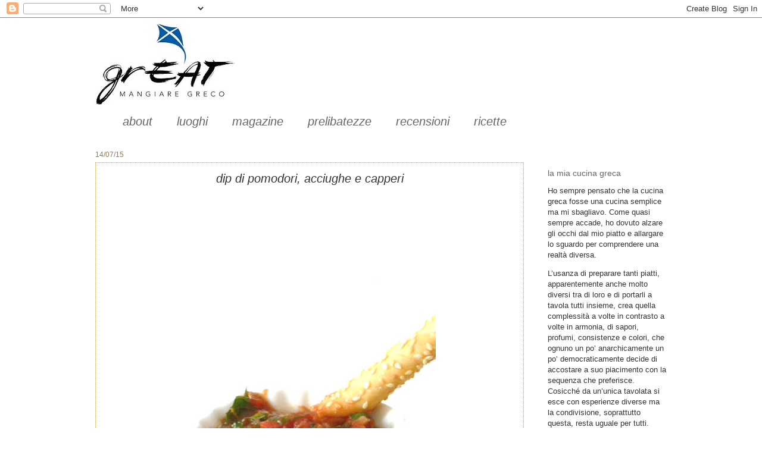

--- FILE ---
content_type: text/html; charset=UTF-8
request_url: https://www.mangiaregreco.com/2015/07/dip-di-pomodori-acciughe-e-capperi.html?showComment=1437033242806
body_size: 17586
content:
<!DOCTYPE html>
<html class='v2' dir='ltr' lang='it'>
<head>
<link href='https://www.blogger.com/static/v1/widgets/335934321-css_bundle_v2.css' rel='stylesheet' type='text/css'/>
<meta content='width=1100' name='viewport'/>
<meta content='text/html; charset=UTF-8' http-equiv='Content-Type'/>
<meta content='blogger' name='generator'/>
<link href='https://www.mangiaregreco.com/favicon.ico' rel='icon' type='image/x-icon'/>
<link href='https://www.mangiaregreco.com/2015/07/dip-di-pomodori-acciughe-e-capperi.html' rel='canonical'/>
<link rel="alternate" type="application/atom+xml" title="mangiare greco -  cucina greca con tutte le ricette tipiche - Atom" href="https://www.mangiaregreco.com/feeds/posts/default" />
<link rel="alternate" type="application/rss+xml" title="mangiare greco -  cucina greca con tutte le ricette tipiche - RSS" href="https://www.mangiaregreco.com/feeds/posts/default?alt=rss" />
<link rel="service.post" type="application/atom+xml" title="mangiare greco -  cucina greca con tutte le ricette tipiche - Atom" href="https://www.blogger.com/feeds/5585811158212825075/posts/default" />

<!--Can't find substitution for tag [blog.ieCssRetrofitLinks]-->
<link href='https://blogger.googleusercontent.com/img/b/R29vZ2xl/AVvXsEgkmLxRe-DzrVxA0VT3yyFuSq62ABO9Y89_vto5rZ2c63HGkmInOq8ME1p_uksYb89V8kx6NssD85qdIWMDcEYXvzhIZgytLOgEsn415wANSgIYyTZqd9dmRGxq7iLmrsoUtiKPAppd7YYQ/s640/P1140453.JPG' rel='image_src'/>
<meta content='dip di pomodori, acciughe e capperi perchè il veloce non esclude il buono!' name='description'/>
<meta content='https://www.mangiaregreco.com/2015/07/dip-di-pomodori-acciughe-e-capperi.html' property='og:url'/>
<meta content='dip di pomodori, acciughe e capperi' property='og:title'/>
<meta content='dip di pomodori, acciughe e capperi perchè il veloce non esclude il buono!' property='og:description'/>
<meta content='https://blogger.googleusercontent.com/img/b/R29vZ2xl/AVvXsEgkmLxRe-DzrVxA0VT3yyFuSq62ABO9Y89_vto5rZ2c63HGkmInOq8ME1p_uksYb89V8kx6NssD85qdIWMDcEYXvzhIZgytLOgEsn415wANSgIYyTZqd9dmRGxq7iLmrsoUtiKPAppd7YYQ/w1200-h630-p-k-no-nu/P1140453.JPG' property='og:image'/>
<title>mangiare greco -  cucina greca con tutte le ricette tipiche: dip di pomodori, acciughe e capperi</title>
<style id='page-skin-1' type='text/css'><!--
/*
-----------------------------------------------
Blogger Template Style
Name:     Watermark
Designer: Josh Peterson
URL:      www.noaesthetic.com
----------------------------------------------- */
/* Variable definitions
====================
<Variable name="keycolor" description="Main Color" type="color" default="#c0a154"/>
<Group description="Page Text" selector="body">
<Variable name="body.font" description="Font" type="font"
default="normal normal 14px Arial, Tahoma, Helvetica, FreeSans, sans-serif"/>
<Variable name="body.text.color" description="Text Color" type="color" default="#333333"/>
</Group>
<Group description="Backgrounds" selector=".main-inner">
<Variable name="body.background.color" description="Outer Background" type="color" default="#c0a154"/>
<Variable name="footer.background.color" description="Footer Background" type="color" default="transparent"/>
</Group>
<Group description="Links" selector=".main-inner">
<Variable name="link.color" description="Link Color" type="color" default="#cc3300"/>
<Variable name="link.visited.color" description="Visited Color" type="color" default="#993322"/>
<Variable name="link.hover.color" description="Hover Color" type="color" default="#ff3300"/>
</Group>
<Group description="Blog Title" selector=".header h1">
<Variable name="header.font" description="Title Font" type="font"
default="normal normal 60px Georgia, Utopia, 'Palatino Linotype', Palatino, serif"/>
<Variable name="header.text.color" description="Title Color" type="color" default="#ffffff" />
</Group>
<Group description="Blog Description" selector=".header .description">
<Variable name="description.text.color" description="Description Color" type="color"
default="#997755" />
</Group>
<Group description="Tabs Text" selector=".tabs-inner .widget li a">
<Variable name="tabs.font" description="Font" type="font"
default="normal normal 20px Georgia, Utopia, 'Palatino Linotype', Palatino, serif"/>
<Variable name="tabs.text.color" description="Text Color" type="color" default="#666666"/>
<Variable name="tabs.selected.text.color" description="Selected Color" type="color" default="#000000"/>
</Group>
<Group description="Tabs Background" selector=".tabs-outer .PageList">
<Variable name="tabs.background.color" description="Background Color" type="color" default="transparent"/>
<Variable name="tabs.separator.color" description="Separator Color" type="color" default="#ffffff"/>
</Group>
<Group description="Date Header" selector="h2.date-header">
<Variable name="date.font" description="Font" type="font"
default="normal normal 16px Arial, Tahoma, Helvetica, FreeSans, sans-serif"/>
<Variable name="date.text.color" description="Text Color" type="color" default="#997755"/>
</Group>
<Group description="Post" selector="h3.post-title, .comments h4">
<Variable name="post.title.font" description="Title Font" type="font"
default="normal normal 30px Georgia, Utopia, 'Palatino Linotype', Palatino, serif"/>
<Variable name="post.background.color" description="Background Color" type="color" default="transparent"/>
<Variable name="post.border.color" description="Border Color" type="color" default="#ccbb99" />
</Group>
<Group description="Post Footer" selector=".post-footer">
<Variable name="post.footer.text.color" description="Text Color" type="color" default="#997755"/>
</Group>
<Group description="Gadgets" selector="h2">
<Variable name="widget.title.font" description="Title Font" type="font"
default="normal normal 20px Georgia, Utopia, 'Palatino Linotype', Palatino, serif"/>
<Variable name="widget.title.text.color" description="Title Color" type="color" default="#000000"/>
<Variable name="widget.alternate.text.color" description="Alternate Color" type="color" default="#777777"/>
</Group>
<Group description="Footer" selector=".footer-inner">
<Variable name="footer.text.color" description="Text Color" type="color" default="#333333"/>
<Variable name="footer.widget.title.text.color" description="Gadget Title Color" type="color" default="#666666"/>
</Group>
<Group description="Footer Links" selector=".footer-inner">
<Variable name="footer.link.color" description="Link Color" type="color" default="#666666"/>
<Variable name="footer.link.visited.color" description="Visited Color" type="color" default="#5f5e5b"/>
<Variable name="footer.link.hover.color" description="Hover Color" type="color" default="#c0a154"/>
</Group>
<Variable name="body.background" description="Body Background" type="background"
color="#ffffff" default="$(color) url(http://www.blogblog.com/1kt/watermark/body_background_birds.png) repeat scroll top left"/>
<Variable name="body.background.overlay" description="Overlay Background" type="background" color="#ffffff"
default="transparent url(http://www.blogblog.com/1kt/watermark/body_overlay_birds.png) no-repeat scroll top right"/>
<Variable name="body.background.overlay.height" description="Overlay Background Height" type="length" default="121px"/>
<Variable name="tabs.background.inner" description="Tabs Background Inner" type="url" default="none"/>
<Variable name="tabs.background.outer" description="Tabs Background Outer" type="url" default="none"/>
<Variable name="tabs.border.size" description="Tabs Border Size" type="length" default="0"/>
<Variable name="tabs.shadow.spread" description="Tabs Shadow Spread" type="length" default="0"/>
<Variable name="main.padding.top" description="Main Padding Top" type="length" default="30px"/>
<Variable name="main.cap.height" description="Main Cap Height" type="length" default="0"/>
<Variable name="main.cap.image" description="Main Cap Image" type="url" default="none"/>
<Variable name="main.cap.overlay" description="Main Cap Overlay" type="url" default="none"/>
<Variable name="main.background" description="Main Background" type="background"
default="transparent none no-repeat scroll top left"/>
<Variable name="post.background.url" description="Post Background URL" type="url"
default="url(http://www.blogblog.com/1kt/watermark/post_background_birds.png)"/>
<Variable name="post.border.size" description="Post Border Size" type="length" default="1px"/>
<Variable name="post.border.style" description="Post Border Style" type="string" default="dotted"/>
<Variable name="post.shadow.spread" description="Post Shadow Spread" type="length" default="0"/>
<Variable name="footer.background" description="Footer Background" type="background"
color="#ffffff" default="$(color) url(http://www.blogblog.com/1kt/watermark/body_background_navigator.png) repeat scroll top left"/>
<Variable name="mobile.background.overlay" description="Mobile Background Overlay" type="string"
default="transparent none repeat scroll top left"/>
<Variable name="startSide" description="Side where text starts in blog language" type="automatic" default="left"/>
<Variable name="endSide" description="Side where text ends in blog language" type="automatic" default="right"/>
*/
/* Use this with templates/1ktemplate-*.html */
/* Content
----------------------------------------------- */
body {
font: normal normal 14px Arial, Tahoma, Helvetica, FreeSans, sans-serif;
color: #333333;
background: #ffffff none no-repeat scroll center center;
}
html body .content-outer {
min-width: 0;
max-width: 100%;
width: 100%;
}
.content-outer {
font-size: 92%;
}
a:link {
text-decoration:none;
color: #666666;
}
a:visited {
text-decoration:none;
color: #5f5e5b;
}
a:hover {
text-decoration:underline;
color: #c0a154;
}
.body-fauxcolumns .cap-top {
margin-top: 30px;
background: #ffffff none no-repeat scroll center center;
height: 121px;
}
.content-inner {
padding: 0;
}
/* Header
----------------------------------------------- */
.header-inner .Header .titlewrapper,
.header-inner .Header .descriptionwrapper {
padding-left: 20px;
padding-right: 20px;
}
.Header h1 {
font: normal normal 60px Georgia, Utopia, 'Palatino Linotype', Palatino, serif;
color: #ffffff;
text-shadow: 2px 2px rgba(0, 0, 0, .1);
}
.Header h1 a {
color: #ffffff;
}
.Header .description {
font-size: 140%;
color: #666666;
}
/* Tabs
----------------------------------------------- */
.tabs-inner .section {
margin: 0 20px;
}
.tabs-inner .PageList, .tabs-inner .LinkList, .tabs-inner .Labels {
margin-left: -11px;
margin-right: -11px;
background-color: #ffffff;
border-top: 0 solid #ffffff;
border-bottom: 0 solid #ffffff;
-moz-box-shadow: 0 0 0 rgba(0, 0, 0, .3);
-webkit-box-shadow: 0 0 0 rgba(0, 0, 0, .3);
-goog-ms-box-shadow: 0 0 0 rgba(0, 0, 0, .3);
box-shadow: 0 0 0 rgba(0, 0, 0, .3);
}
.tabs-inner .PageList .widget-content,
.tabs-inner .LinkList .widget-content,
.tabs-inner .Labels .widget-content {
margin: -3px -11px;
background: transparent none  no-repeat scroll right;
}
.tabs-inner .widget ul {
padding: 2px 25px;
max-height: 34px;
background: transparent none no-repeat scroll left;
}
.tabs-inner .widget li {
border: none;
}
.tabs-inner .widget li a {
display: inline-block;
padding: .25em 1em;
font: italic normal 20px Arial, Tahoma, Helvetica, FreeSans, sans-serif;
color: #666666;
border-right: 1px solid #ffffff;
}
.tabs-inner .widget li:first-child a {
border-left: 1px solid #ffffff;
}
.tabs-inner .widget li.selected a, .tabs-inner .widget li a:hover {
color: #666666;
}
/* Headings
----------------------------------------------- */
h2 {
font: normal normal 14px Arial, Tahoma, Helvetica, FreeSans, sans-serif;
color: #666666;
margin: 0 0 .5em;
}
h2.date-header {
font: normal normal 12px Arial, Tahoma, Helvetica, FreeSans, sans-serif;
color: #997755;
}
/* Main
----------------------------------------------- */
.main-inner .column-center-inner,
.main-inner .column-left-inner,
.main-inner .column-right-inner {
padding: 0 5px;
}
.main-outer {
margin-top: 0;
background: transparent none no-repeat scroll top left;
}
.main-inner {
padding-top: 30px;
}
.main-cap-top {
position: relative;
}
.main-cap-top .cap-right {
position: absolute;
height: 0;
width: 100%;
bottom: 0;
background: transparent none repeat-x scroll bottom center;
}
.main-cap-top .cap-left {
position: absolute;
height: 245px;
width: 280px;
right: 0;
bottom: 0;
background: transparent none no-repeat scroll bottom left;
}
/* Posts
----------------------------------------------- */
.post-outer {
padding: 15px 20px;
margin: 0 0 25px;
background: transparent url(//www.blogblog.com/1kt/watermark/post_background_birds.png) repeat scroll top left;
_background-image: none;
border: dotted 1px #c0a154;
-moz-box-shadow: 0 0 0 rgba(0, 0, 0, .1);
-webkit-box-shadow: 0 0 0 rgba(0, 0, 0, .1);
-goog-ms-box-shadow: 0 0 0 rgba(0, 0, 0, .1);
box-shadow: 0 0 0 rgba(0, 0, 0, .1);
}
h3.post-title {
font: italic normal 20px Arial, Tahoma, Helvetica, FreeSans, sans-serif;
margin: 0;
}
.comments h4 {
font: italic normal 20px Arial, Tahoma, Helvetica, FreeSans, sans-serif;
margin: 1em 0 0;
}
.post-body {
font-size: 105%;
line-height: 1.5;
position: relative;
}
.post-header {
margin: 0 0 1em;
color: #444444;
}
.post-footer {
margin: 10px 0 0;
padding: 10px 0 0;
color: #444444;
border-top: dashed 1px #666666;
}
#blog-pager {
font-size: 140%
}
#comments .comment-author {
padding-top: 1.5em;
border-top: dashed 1px #666666;
background-position: 0 1.5em;
}
#comments .comment-author:first-child {
padding-top: 0;
border-top: none;
}
.avatar-image-container {
margin: .2em 0 0;
}
/* Comments
----------------------------------------------- */
.comments .comments-content .icon.blog-author {
background-repeat: no-repeat;
background-image: url([data-uri]);
}
.comments .comments-content .loadmore a {
border-top: 1px solid #666666;
border-bottom: 1px solid #666666;
}
.comments .continue {
border-top: 2px solid #666666;
}
/* Widgets
----------------------------------------------- */
.widget ul, .widget #ArchiveList ul.flat {
padding: 0;
list-style: none;
}
.widget ul li, .widget #ArchiveList ul.flat li {
padding: .35em 0;
text-indent: 0;
border-top: dashed 1px #666666;
}
.widget ul li:first-child, .widget #ArchiveList ul.flat li:first-child {
border-top: none;
}
.widget .post-body ul {
list-style: disc;
}
.widget .post-body ul li {
border: none;
}
.widget .zippy {
color: #666666;
}
.post-body img, .post-body .tr-caption-container, .Profile img, .Image img,
.BlogList .item-thumbnail img {
padding: 5px;
}
.post-body img, .post-body .tr-caption-container {
padding: 8px;
}
.post-body .tr-caption-container {
color: #333333;
}
.post-body .tr-caption-container img {
padding: 0;
background: transparent;
border: none;
-moz-box-shadow: 0 0 0 rgba(0, 0, 0, .1);
-webkit-box-shadow: 0 0 0 rgba(0, 0, 0, .1);
-goog-ms-box-shadow: 0 0 0 rgba(0, 0, 0, .1);
box-shadow: 0 0 0 rgba(0, 0, 0, .1);
}
/* Footer
----------------------------------------------- */
.footer-outer {
color:#ccbb99;
background: #ffffff url(//www.blogblog.com/1kt/watermark/body_background_navigator.png) repeat scroll top left;
}
.footer-outer a {
color: #666666;
}
.footer-outer a:visited {
color: #666666;
}
.footer-outer a:hover {
color: #c0a154;
}
.footer-outer .widget h2 {
color: #c0a154;
}
/* Mobile
----------------------------------------------- */
body.mobile  {
background-size: 100% auto;
}
.mobile .body-fauxcolumn-outer {
background: transparent none repeat scroll top left;
}
html .mobile .mobile-date-outer {
border-bottom: none;
background: transparent url(//www.blogblog.com/1kt/watermark/post_background_birds.png) repeat scroll top left;
_background-image: none;
margin-bottom: 10px;
}
.mobile .main-cap-top {
z-index: -1;
}
.mobile .content-outer {
font-size: 100%;
}
.mobile .post-outer {
padding: 10px;
}
.mobile .main-cap-top .cap-left {
background: transparent none no-repeat scroll bottom left;
}
.mobile .body-fauxcolumns .cap-top {
margin: 0;
}
.mobile-link-button {
background: transparent url(//www.blogblog.com/1kt/watermark/post_background_birds.png) repeat scroll top left;
}
.mobile-link-button a:link, .mobile-link-button a:visited {
color: #666666;
}
.mobile-index-date .date-header {
color: #997755;
}
.mobile-index-contents {
color: #333333;
}
.mobile .tabs-inner .section {
margin: 0;
}
.mobile .tabs-inner .PageList {
margin-left: 0;
margin-right: 0;
}
.mobile .tabs-inner .PageList .widget-content {
margin: 0;
color: #666666;
background: transparent url(//www.blogblog.com/1kt/watermark/post_background_birds.png) repeat scroll top left;
}
.mobile .tabs-inner .PageList .widget-content .pagelist-arrow {
border-left: 1px solid #ffffff;
}
.post h3{
text-align:center;
}
--></style>
<style id='template-skin-1' type='text/css'><!--
body {
min-width: 1000px;
}
.content-outer, .content-fauxcolumn-outer, .region-inner {
min-width: 1000px;
max-width: 1000px;
_width: 1000px;
}
.main-inner .columns {
padding-left: 0px;
padding-right: 240px;
}
.main-inner .fauxcolumn-center-outer {
left: 0px;
right: 240px;
/* IE6 does not respect left and right together */
_width: expression(this.parentNode.offsetWidth -
parseInt("0px") -
parseInt("240px") + 'px');
}
.main-inner .fauxcolumn-left-outer {
width: 0px;
}
.main-inner .fauxcolumn-right-outer {
width: 240px;
}
.main-inner .column-left-outer {
width: 0px;
right: 100%;
margin-left: -0px;
}
.main-inner .column-right-outer {
width: 240px;
margin-right: -240px;
}
#layout {
min-width: 0;
}
#layout .content-outer {
min-width: 0;
width: 800px;
}
#layout .region-inner {
min-width: 0;
width: auto;
}
body#layout div.add_widget {
padding: 8px;
}
body#layout div.add_widget a {
margin-left: 32px;
}
--></style>
<link href='https://www.blogger.com/dyn-css/authorization.css?targetBlogID=5585811158212825075&amp;zx=6d0fed21-b960-4d45-8f00-ef5c3723aafd' media='none' onload='if(media!=&#39;all&#39;)media=&#39;all&#39;' rel='stylesheet'/><noscript><link href='https://www.blogger.com/dyn-css/authorization.css?targetBlogID=5585811158212825075&amp;zx=6d0fed21-b960-4d45-8f00-ef5c3723aafd' rel='stylesheet'/></noscript>
<meta name='google-adsense-platform-account' content='ca-host-pub-1556223355139109'/>
<meta name='google-adsense-platform-domain' content='blogspot.com'/>

<link rel="stylesheet" href="https://fonts.googleapis.com/css2?display=swap&family=Nanum+Gothic"></head>
<body class='loading'>
<div class='navbar section' id='navbar' name='Navbar'><div class='widget Navbar' data-version='1' id='Navbar1'><script type="text/javascript">
    function setAttributeOnload(object, attribute, val) {
      if(window.addEventListener) {
        window.addEventListener('load',
          function(){ object[attribute] = val; }, false);
      } else {
        window.attachEvent('onload', function(){ object[attribute] = val; });
      }
    }
  </script>
<div id="navbar-iframe-container"></div>
<script type="text/javascript" src="https://apis.google.com/js/platform.js"></script>
<script type="text/javascript">
      gapi.load("gapi.iframes:gapi.iframes.style.bubble", function() {
        if (gapi.iframes && gapi.iframes.getContext) {
          gapi.iframes.getContext().openChild({
              url: 'https://www.blogger.com/navbar/5585811158212825075?po\x3d5478321237291144352\x26origin\x3dhttps://www.mangiaregreco.com',
              where: document.getElementById("navbar-iframe-container"),
              id: "navbar-iframe"
          });
        }
      });
    </script><script type="text/javascript">
(function() {
var script = document.createElement('script');
script.type = 'text/javascript';
script.src = '//pagead2.googlesyndication.com/pagead/js/google_top_exp.js';
var head = document.getElementsByTagName('head')[0];
if (head) {
head.appendChild(script);
}})();
</script>
</div></div>
<div class='body-fauxcolumns'>
<div class='fauxcolumn-outer body-fauxcolumn-outer'>
<div class='cap-top'>
<div class='cap-left'></div>
<div class='cap-right'></div>
</div>
<div class='fauxborder-left'>
<div class='fauxborder-right'></div>
<div class='fauxcolumn-inner'>
</div>
</div>
<div class='cap-bottom'>
<div class='cap-left'></div>
<div class='cap-right'></div>
</div>
</div>
</div>
<div class='content'>
<div class='content-fauxcolumns'>
<div class='fauxcolumn-outer content-fauxcolumn-outer'>
<div class='cap-top'>
<div class='cap-left'></div>
<div class='cap-right'></div>
</div>
<div class='fauxborder-left'>
<div class='fauxborder-right'></div>
<div class='fauxcolumn-inner'>
</div>
</div>
<div class='cap-bottom'>
<div class='cap-left'></div>
<div class='cap-right'></div>
</div>
</div>
</div>
<div class='content-outer'>
<div class='content-cap-top cap-top'>
<div class='cap-left'></div>
<div class='cap-right'></div>
</div>
<div class='fauxborder-left content-fauxborder-left'>
<div class='fauxborder-right content-fauxborder-right'></div>
<div class='content-inner'>
<header>
<div class='header-outer'>
<div class='header-cap-top cap-top'>
<div class='cap-left'></div>
<div class='cap-right'></div>
</div>
<div class='fauxborder-left header-fauxborder-left'>
<div class='fauxborder-right header-fauxborder-right'></div>
<div class='region-inner header-inner'>
<div class='header section' id='header' name='Intestazione'><div class='widget Header' data-version='1' id='Header1'>
<div id='header-inner'>
<a href='https://www.mangiaregreco.com/' style='display: block'>
<img alt='mangiare greco -  cucina greca con tutte le ricette tipiche' height='156px; ' id='Header1_headerimg' src='https://blogger.googleusercontent.com/img/b/R29vZ2xl/AVvXsEgAV2hO3rgUNpQZu3f7x8_VpbCVaXhWm_P9P6H_RgQUGJGE5MotqFaMOJbySM_3cexkSVD1l6ai6I1UkTgOXn9tAb9_luBfBcdDRsQNP0vwuE4cUuLINUpcn-VYE8u_-BHlaBXfduM-fMo/s1600/%2521cid_3422889349_20031948.jpg' style='display: block' width='268px; '/>
</a>
</div>
</div></div>
</div>
</div>
<div class='header-cap-bottom cap-bottom'>
<div class='cap-left'></div>
<div class='cap-right'></div>
</div>
</div>
</header>
<div class='tabs-outer'>
<div class='tabs-cap-top cap-top'>
<div class='cap-left'></div>
<div class='cap-right'></div>
</div>
<div class='fauxborder-left tabs-fauxborder-left'>
<div class='fauxborder-right tabs-fauxborder-right'></div>
<div class='region-inner tabs-inner'>
<div class='tabs section' id='crosscol' name='Multi-colonne'><div class='widget Label' data-version='1' id='Label1'>
<h2>Etichette</h2>
<div class='widget-content list-label-widget-content'>
<ul>
<li>
<a dir='ltr' href='https://www.mangiaregreco.com/search/label/about'>about</a>
</li>
<li>
<a dir='ltr' href='https://www.mangiaregreco.com/search/label/luoghi'>luoghi</a>
</li>
<li>
<a dir='ltr' href='https://www.mangiaregreco.com/search/label/magazine'>magazine</a>
</li>
<li>
<a dir='ltr' href='https://www.mangiaregreco.com/search/label/prelibatezze'>prelibatezze</a>
</li>
<li>
<a dir='ltr' href='https://www.mangiaregreco.com/search/label/recensioni'>recensioni</a>
</li>
<li>
<a dir='ltr' href='https://www.mangiaregreco.com/search/label/ricette'>ricette</a>
</li>
</ul>
<div class='clear'></div>
</div>
</div></div>
<div class='tabs no-items section' id='crosscol-overflow' name='Cross-Column 2'></div>
</div>
</div>
<div class='tabs-cap-bottom cap-bottom'>
<div class='cap-left'></div>
<div class='cap-right'></div>
</div>
</div>
<div class='main-outer'>
<div class='main-cap-top cap-top'>
<div class='cap-left'></div>
<div class='cap-right'></div>
</div>
<div class='fauxborder-left main-fauxborder-left'>
<div class='fauxborder-right main-fauxborder-right'></div>
<div class='region-inner main-inner'>
<div class='columns fauxcolumns'>
<div class='fauxcolumn-outer fauxcolumn-center-outer'>
<div class='cap-top'>
<div class='cap-left'></div>
<div class='cap-right'></div>
</div>
<div class='fauxborder-left'>
<div class='fauxborder-right'></div>
<div class='fauxcolumn-inner'>
</div>
</div>
<div class='cap-bottom'>
<div class='cap-left'></div>
<div class='cap-right'></div>
</div>
</div>
<div class='fauxcolumn-outer fauxcolumn-left-outer'>
<div class='cap-top'>
<div class='cap-left'></div>
<div class='cap-right'></div>
</div>
<div class='fauxborder-left'>
<div class='fauxborder-right'></div>
<div class='fauxcolumn-inner'>
</div>
</div>
<div class='cap-bottom'>
<div class='cap-left'></div>
<div class='cap-right'></div>
</div>
</div>
<div class='fauxcolumn-outer fauxcolumn-right-outer'>
<div class='cap-top'>
<div class='cap-left'></div>
<div class='cap-right'></div>
</div>
<div class='fauxborder-left'>
<div class='fauxborder-right'></div>
<div class='fauxcolumn-inner'>
</div>
</div>
<div class='cap-bottom'>
<div class='cap-left'></div>
<div class='cap-right'></div>
</div>
</div>
<!-- corrects IE6 width calculation -->
<div class='columns-inner'>
<div class='column-center-outer'>
<div class='column-center-inner'>
<div class='main section' id='main' name='Principale'><div class='widget Blog' data-version='1' id='Blog1'>
<div class='blog-posts hfeed'>

          <div class="date-outer">
        
<h2 class='date-header'><span>14/07/15</span></h2>

          <div class="date-posts">
        
<div class='post-outer'>
<div class='post hentry' itemscope='itemscope' itemtype='http://schema.org/BlogPosting'>
<a name='5478321237291144352'></a>
<h3 class='post-title entry-title' itemprop='name'>
dip di pomodori, acciughe e capperi
</h3>
<div class='post-header'>
<div class='post-header-line-1'></div>
</div>
<div class='post-body entry-content' id='post-body-5478321237291144352' itemprop='articleBody'>
<div dir="ltr" style="text-align: left;" trbidi="on">
<br />
<div class="separator" style="clear: both; text-align: center;">
<a href="https://blogger.googleusercontent.com/img/b/R29vZ2xl/AVvXsEgkmLxRe-DzrVxA0VT3yyFuSq62ABO9Y89_vto5rZ2c63HGkmInOq8ME1p_uksYb89V8kx6NssD85qdIWMDcEYXvzhIZgytLOgEsn415wANSgIYyTZqd9dmRGxq7iLmrsoUtiKPAppd7YYQ/s1600/P1140453.JPG" imageanchor="1" style="margin-left: 1em; margin-right: 1em;"><img alt="dip di pomodori, acciughe e capperi" border="0" height="640" src="https://blogger.googleusercontent.com/img/b/R29vZ2xl/AVvXsEgkmLxRe-DzrVxA0VT3yyFuSq62ABO9Y89_vto5rZ2c63HGkmInOq8ME1p_uksYb89V8kx6NssD85qdIWMDcEYXvzhIZgytLOgEsn415wANSgIYyTZqd9dmRGxq7iLmrsoUtiKPAppd7YYQ/s640/P1140453.JPG" title="dip di pomodori, acciughe e capperi" width="424" /></a></div>
<br />
<div style="margin-bottom: 0cm;">
<span style="font-family: Arial, Helvetica, sans-serif;">La gastronomia è un parametro che un
foodie autentico non può trascurare quando organizza un viaggio o
una vacanza. Nella programmazione degli itinerari  si include la 
lista di ristoranti, mercati, bistrot, bar, caffeterie, forni e fast
food da visitare, per non parlare di cantine e di birrifici per chi è
appassionato di vini e di birra.</span></div>
<div style="margin-bottom: 0cm;">
<span style="font-family: Arial, Helvetica, sans-serif;">Un'opinione delle cucine nel mondo se
la sono fatta ormai in tanti; la gente viaggia, mai come ora il
viaggio è a portata di mano. Ecco quindi che <a href="http://edition.cnn.com/2015/06/14/travel/world-best-food-culinary-journeys/"><b>CNN</b> </a>in un sondaggio
tramite facebook ha chiesto di votare la migliore destinazione
gastronomica del mondo.</span></div>
<div style="margin-bottom: 0cm;">
<span style="font-family: Arial, Helvetica, sans-serif;">E' emerso che le uniche cucine europee
entrate nella lista sono quella italiana e quella greca e qui mi
sento orgogliosa! Un po' di orgoglio nazionale è necessario qualche
volta!!!!</span></div>
<div style="margin-bottom: 0cm;">
<span style="font-family: Arial, Helvetica, sans-serif;">Per il resto, la cucina asiatica la fa
da padrone ed ecco la lista delle 10 destinazioni gastronomiche
migliori nel mondo secondo questo sondaggio:</span></div>
<ol>
<li><div style="margin-bottom: 0cm;">
<span style="font-family: Arial, Helvetica, sans-serif;">Taiwan con 8.242 voti</span></div>
</li>
<li><div style="margin-bottom: 0cm;">
<span style="font-family: Arial, Helvetica, sans-serif;">  Filippine con 1528 voti</span></div>
</li>
<li><div style="margin-bottom: 0cm;">
<span style="font-family: Arial, Helvetica, sans-serif;">  Italia con 810 voti</span></div>
</li>
<li><div style="margin-bottom: 0cm;">
<span style="font-family: Arial, Helvetica, sans-serif;">  Thailandia con 470 voti</span></div>
</li>
<li><div style="margin-bottom: 0cm;">
<span style="font-family: Arial, Helvetica, sans-serif;">  Giappone con 443 voti</span></div>
</li>
<li><div style="margin-bottom: 0cm;">
<span style="font-family: Arial, Helvetica, sans-serif;">  Malesia con 265 voti</span></div>
</li>
<li><div style="margin-bottom: 0cm;">
<span style="font-family: Arial, Helvetica, sans-serif;">  Hong Kong con 236 voti</span></div>
</li>
<li><div style="margin-bottom: 0cm;">
<span style="font-family: Arial, Helvetica, sans-serif;">  India con 205 voti</span></div>
</li>
<li><div style="margin-bottom: 0cm;">
<span style="font-family: Arial, Helvetica, sans-serif;">  Grecia con 167 voti</span></div>
</li>
<li><div style="margin-bottom: 0cm;">
<span style="font-family: Arial, Helvetica, sans-serif;">  Vietnam con 162 voti</span></div>
</li>
</ol>
<div style="margin-bottom: 0cm;">
<span style="font-family: Arial, Helvetica, sans-serif;">E ora  ho visto  che la Grecia sta
prendendo il posto che merita nel mondo, tiro finalmente un lungo sospiro
di sollievo e mi rilasso !!!!!</span></div>
<div class="separator" style="clear: both; text-align: center;">
<a href="https://blogger.googleusercontent.com/img/b/R29vZ2xl/AVvXsEgOxB9f2WLz9X1lrhUxCYs_ca0C6eA9mQIUPJtZiDB2BofSVowLgzdMxQrZW2ytdo2VSwXRQaVNwa3gNjvgOGZc3zh9q0zLFxGRG-SoKXVXNh7PVj-pYDI7xkrKTEwzfNDxB2ugr5T1rsyS/s1600/P1140456.JPG" imageanchor="1" style="margin-left: 1em; margin-right: 1em;"><img alt="dip di pomodori, acciughe e capperi" border="0" height="358" src="https://blogger.googleusercontent.com/img/b/R29vZ2xl/AVvXsEgOxB9f2WLz9X1lrhUxCYs_ca0C6eA9mQIUPJtZiDB2BofSVowLgzdMxQrZW2ytdo2VSwXRQaVNwa3gNjvgOGZc3zh9q0zLFxGRG-SoKXVXNh7PVj-pYDI7xkrKTEwzfNDxB2ugr5T1rsyS/s400/P1140456.JPG" title="di di pomodori, acciughe e capperi" width="400" /></a></div>
<div style="margin-bottom: 0cm;">
<br /></div>
<div style="margin-bottom: 0cm;">
<b><span style="font-family: Arial, Helvetica, sans-serif;">Ingredienti:</span></b></div>
<ul>
<li><div style="margin-bottom: 0cm;">
<span style="font-family: Arial, Helvetica, sans-serif;">1 scatola di polpa di pomodoro
 (200 gr. circa)</span></div>
</li>
<li><div style="margin-bottom: 0cm;">
<span style="font-family: Arial, Helvetica, sans-serif;">1 pomodoro perino maturo</span></div>
</li>
<li><div style="margin-bottom: 0cm;">
<span style="font-family: Arial, Helvetica, sans-serif;">4 filetti di  acciuga sott'olio</span></div>
</li>
<li><div style="margin-bottom: 0cm;">
<span style="font-family: Arial, Helvetica, sans-serif;">una manciata di capperi sotto sale</span></div>
</li>
<li><div style="margin-bottom: 0cm;">
<span style="font-family: Arial, Helvetica, sans-serif;">1 peperoncino piccante tritato (o
 anche di più a piacimento)</span></div>
</li>
<li><div style="margin-bottom: 0cm;">
<span style="font-family: Arial, Helvetica, sans-serif;">2 spicchi di aglio tritati (o più
 o meno a piacimento)</span></div>
</li>
<li><div style="margin-bottom: 0cm;">
<span style="font-family: Arial, Helvetica, sans-serif;">un cucchiaino da caffè di succo
 di  limone</span></div>
</li>
<li><div style="margin-bottom: 0cm;">
<span style="font-family: Arial, Helvetica, sans-serif;">prezzemolo tritato</span></div>
</li>
<li><div style="margin-bottom: 0cm;">
<span style="font-family: Arial, Helvetica, sans-serif;">la punta di un cucchiaino di
 scorza di limone grattugiata</span></div>
<div style="margin-bottom: 0cm;">
</div>
</li>
</ul>
<div class="separator" style="clear: both; text-align: center;">
<a href="https://blogger.googleusercontent.com/img/b/R29vZ2xl/AVvXsEhxXhaRQU3Q6T3ZUWdGot1zwYtndh0WoUHDrlN-bs41ndsZKxqDQHv7FcPIUx8Tf21nAu6LQ6xVOJXbdtV3AmX5doBV_ahnFRqzsv8bwB0yftL__PenxWaJw_4kiRYA8WWk-PystVvWfTIH/s1600/P1140446.JPG" imageanchor="1" style="margin-left: 1em; margin-right: 1em;"><img alt="pomodori, acciughe e capperi" border="0" height="400" src="https://blogger.googleusercontent.com/img/b/R29vZ2xl/AVvXsEhxXhaRQU3Q6T3ZUWdGot1zwYtndh0WoUHDrlN-bs41ndsZKxqDQHv7FcPIUx8Tf21nAu6LQ6xVOJXbdtV3AmX5doBV_ahnFRqzsv8bwB0yftL__PenxWaJw_4kiRYA8WWk-PystVvWfTIH/s400/P1140446.JPG" title="pomodori, acciughe e capperi" width="265" /></a></div>
<div>
<span style="font-family: Arial, Helvetica, sans-serif;"><br /></span></div>
<div style="margin-bottom: 0cm;">
<b><span style="font-family: Arial, Helvetica, sans-serif;">Procedimento:</span></b></div>
<div style="margin-bottom: 0cm;">
<span style="font-family: Arial, Helvetica, sans-serif;">Sbollentare per 1
minuto il pomodoro perino, pelarlo e tagliarlo a dadini.</span></div>
<div style="margin-bottom: 0cm;">
<span style="font-family: Arial, Helvetica, sans-serif;">Mettere i capperi
in acqua fredda e lasciarli per mezz'ora cambiando l'acqua un paio di
volte. Scolarli e tritarli molto grossolanamente. Sgocciolare i
filetti di acciuga e tritarli. 
</span></div>
<br />
<div style="margin-bottom: 0cm;">
<span style="font-family: Arial, Helvetica, sans-serif;">Versare in una
ciotola tutti quanti gli ingredienti, mescolare bene, coprire e
mettere in frigorifero per  un paio di ore. Servire con grissini,
nachos, patatine fritte, crostini, insomma con quello che più vi
aggrada e se si preferisce, scaldare e condire una  pasta.</span></div>
<div style="margin-bottom: 0cm;">
<span style="font-family: Arial, Helvetica, sans-serif;"><br /></span></div>
<div class="separator" style="clear: both; text-align: center;">
<a href="https://blogger.googleusercontent.com/img/b/R29vZ2xl/AVvXsEgS_KmWSHcMDIDTMXMU_6oH1-elZgBvzIguJ2rUD4x1Z_DNe8HQnerjAs9moo9qFxAAtdxhyphenhyphenrsYD3NfQ1mYZrC6dVGVb6hiUHO8cvx5HaVkb6V0qgNL9SzrPu0MUL7JM_EV0RGoLo7Ns6Y0/s1600/P1140438.JPG" imageanchor="1" style="margin-left: 1em; margin-right: 1em;"><img alt="dip di pomodori, acciughe e capperi" border="0" height="494" src="https://blogger.googleusercontent.com/img/b/R29vZ2xl/AVvXsEgS_KmWSHcMDIDTMXMU_6oH1-elZgBvzIguJ2rUD4x1Z_DNe8HQnerjAs9moo9qFxAAtdxhyphenhyphenrsYD3NfQ1mYZrC6dVGVb6hiUHO8cvx5HaVkb6V0qgNL9SzrPu0MUL7JM_EV0RGoLo7Ns6Y0/s640/P1140438.JPG" title="dip di pomodori, acciughe e capperi" width="640" /></a></div>
<div style="margin-bottom: 0cm;">
<span style="font-family: Arial, Helvetica, sans-serif;"><br /></span></div>
<div style="margin-bottom: 0cm;">
<span style="font-family: Arial, Helvetica, sans-serif;"><br /></span></div>
</div>
<div style='clear: both;'></div>
</div>
<div class='post-footer'>
<div class='post-footer-line post-footer-line-1'><span class='post-icons'>
<span class='item-control blog-admin pid-1536324847'>
<a href='https://www.blogger.com/post-edit.g?blogID=5585811158212825075&postID=5478321237291144352&from=pencil' title='Modifica post'>
<img alt='' class='icon-action' height='18' src='https://resources.blogblog.com/img/icon18_edit_allbkg.gif' width='18'/>
</a>
</span>
</span>
<div class='post-share-buttons goog-inline-block'>
<a class='goog-inline-block share-button sb-email' href='https://www.blogger.com/share-post.g?blogID=5585811158212825075&postID=5478321237291144352&target=email' target='_blank' title='Invia tramite email'><span class='share-button-link-text'>Invia tramite email</span></a><a class='goog-inline-block share-button sb-blog' href='https://www.blogger.com/share-post.g?blogID=5585811158212825075&postID=5478321237291144352&target=blog' onclick='window.open(this.href, "_blank", "height=270,width=475"); return false;' target='_blank' title='Postalo sul blog'><span class='share-button-link-text'>Postalo sul blog</span></a><a class='goog-inline-block share-button sb-twitter' href='https://www.blogger.com/share-post.g?blogID=5585811158212825075&postID=5478321237291144352&target=twitter' target='_blank' title='Condividi su X'><span class='share-button-link-text'>Condividi su X</span></a><a class='goog-inline-block share-button sb-facebook' href='https://www.blogger.com/share-post.g?blogID=5585811158212825075&postID=5478321237291144352&target=facebook' onclick='window.open(this.href, "_blank", "height=430,width=640"); return false;' target='_blank' title='Condividi su Facebook'><span class='share-button-link-text'>Condividi su Facebook</span></a><a class='goog-inline-block share-button sb-pinterest' href='https://www.blogger.com/share-post.g?blogID=5585811158212825075&postID=5478321237291144352&target=pinterest' target='_blank' title='Condividi su Pinterest'><span class='share-button-link-text'>Condividi su Pinterest</span></a>
</div>
</div>
<div class='post-footer-line post-footer-line-2'><span class='post-labels'>
</span>
</div>
<div class='post-footer-line post-footer-line-3'><span class='post-comment-link'>
</span>
</div>
</div>
</div>
<div class='comments' id='comments'>
<a name='comments'></a>
<h4>10 commenti:</h4>
<div id='Blog1_comments-block-wrapper'>
<dl class='avatar-comment-indent' id='comments-block'>
<dt class='comment-author ' id='c5853478090731763920'>
<a name='c5853478090731763920'></a>
<div class="avatar-image-container vcard"><span dir="ltr"><a href="https://www.blogger.com/profile/02810459850849326015" target="" rel="nofollow" onclick="" class="avatar-hovercard" id="av-5853478090731763920-02810459850849326015"><img src="https://resources.blogblog.com/img/blank.gif" width="35" height="35" class="delayLoad" style="display: none;" longdesc="//blogger.googleusercontent.com/img/b/R29vZ2xl/AVvXsEhc-FVUbdoZGoEDW-ehhzfvkRLO0BRHMShQO5evGpZT-OKAPV2hrvoU3CO2TtBZyOrGRHjE7Jm-DRLXrng_IyeMstqx6RKGDMqsM4uVTd9jP7SKEzjy4X4oo7MbIsrjj8g/s45-c/cris.jpg" alt="" title="cristiana marzocchi">

<noscript><img src="//blogger.googleusercontent.com/img/b/R29vZ2xl/AVvXsEhc-FVUbdoZGoEDW-ehhzfvkRLO0BRHMShQO5evGpZT-OKAPV2hrvoU3CO2TtBZyOrGRHjE7Jm-DRLXrng_IyeMstqx6RKGDMqsM4uVTd9jP7SKEzjy4X4oo7MbIsrjj8g/s45-c/cris.jpg" width="35" height="35" class="photo" alt=""></noscript></a></span></div>
<a href='https://www.blogger.com/profile/02810459850849326015' rel='nofollow'>cristiana marzocchi</a>
ha detto...
</dt>
<dd class='comment-body' id='Blog1_cmt-5853478090731763920'>
<p>
EHMMM! Buona.<br />Ci vedo anche una pasta fredda e la farò quanto prima.<br />Viva La Grecia e l&#39;Italia, allora!<br />Cristiana
</p>
</dd>
<dd class='comment-footer'>
<span class='comment-timestamp'>
<a href='https://www.mangiaregreco.com/2015/07/dip-di-pomodori-acciughe-e-capperi.html?showComment=1436865814526#c5853478090731763920' title='comment permalink'>
14 luglio 2015 alle ore 11:23
</a>
<span class='item-control blog-admin pid-370859894'>
<a class='comment-delete' href='https://www.blogger.com/comment/delete/5585811158212825075/5853478090731763920' title='Elimina commento'>
<img src='https://resources.blogblog.com/img/icon_delete13.gif'/>
</a>
</span>
</span>
</dd>
<dt class='comment-author blog-author' id='c8660425053863370226'>
<a name='c8660425053863370226'></a>
<div class="avatar-image-container vcard"><span dir="ltr"><a href="https://www.blogger.com/profile/05519309962417911546" target="" rel="nofollow" onclick="" class="avatar-hovercard" id="av-8660425053863370226-05519309962417911546"><img src="https://resources.blogblog.com/img/blank.gif" width="35" height="35" class="delayLoad" style="display: none;" longdesc="//blogger.googleusercontent.com/img/b/R29vZ2xl/AVvXsEiDwUbUosx4d24WCXUrP1IKDlPtFKIkAKI76vA8IobVZ0ksd6LKdPEq5L3T53EwT40Y3kR-GYzIOWlYtEuxJG34i00cIAyw14EPsXdy-1TEfHEODYG3T5qPberWIvo-HM0/s45-c/%CF%86%CF%89%CF%84%CE%BF.jpg" alt="" title="Irene">

<noscript><img src="//blogger.googleusercontent.com/img/b/R29vZ2xl/AVvXsEiDwUbUosx4d24WCXUrP1IKDlPtFKIkAKI76vA8IobVZ0ksd6LKdPEq5L3T53EwT40Y3kR-GYzIOWlYtEuxJG34i00cIAyw14EPsXdy-1TEfHEODYG3T5qPberWIvo-HM0/s45-c/%CF%86%CF%89%CF%84%CE%BF.jpg" width="35" height="35" class="photo" alt=""></noscript></a></span></div>
<a href='https://www.blogger.com/profile/05519309962417911546' rel='nofollow'>Irene</a>
ha detto...
</dt>
<dd class='comment-body' id='Blog1_cmt-8660425053863370226'>
<p>
grazie cristiana. anche io ci vedo una pasta calda ma pure fredda che è meglio con il caldo che fa!
</p>
</dd>
<dd class='comment-footer'>
<span class='comment-timestamp'>
<a href='https://www.mangiaregreco.com/2015/07/dip-di-pomodori-acciughe-e-capperi.html?showComment=1436890373343#c8660425053863370226' title='comment permalink'>
14 luglio 2015 alle ore 18:12
</a>
<span class='item-control blog-admin pid-1536324847'>
<a class='comment-delete' href='https://www.blogger.com/comment/delete/5585811158212825075/8660425053863370226' title='Elimina commento'>
<img src='https://resources.blogblog.com/img/icon_delete13.gif'/>
</a>
</span>
</span>
</dd>
<dt class='comment-author ' id='c4522675343416926209'>
<a name='c4522675343416926209'></a>
<div class="avatar-image-container avatar-stock"><span dir="ltr"><a href="https://www.blogger.com/profile/05230381399920979549" target="" rel="nofollow" onclick="" class="avatar-hovercard" id="av-4522675343416926209-05230381399920979549"><img src="//www.blogger.com/img/blogger_logo_round_35.png" width="35" height="35" alt="" title="Chiara ">

</a></span></div>
<a href='https://www.blogger.com/profile/05230381399920979549' rel='nofollow'>Chiara </a>
ha detto...
</dt>
<dd class='comment-body' id='Blog1_cmt-4522675343416926209'>
<p>
ho lavorato con Taiwanesi per un periodo di tempo e posso assicurarti che i dolcetti che portavano in ufficio quando ritornavano da Taiwan erano bellissimi ma assolutamente sgradevoli, se i dolci sono così chissà come deve essere il resto della cucina di quelle parti....W la cucina italiana, W la cucina greca !Segno questo dip, è stuzzicante come piace a me !Un bacione
</p>
</dd>
<dd class='comment-footer'>
<span class='comment-timestamp'>
<a href='https://www.mangiaregreco.com/2015/07/dip-di-pomodori-acciughe-e-capperi.html?showComment=1436908320505#c4522675343416926209' title='comment permalink'>
14 luglio 2015 alle ore 23:12
</a>
<span class='item-control blog-admin pid-1466102868'>
<a class='comment-delete' href='https://www.blogger.com/comment/delete/5585811158212825075/4522675343416926209' title='Elimina commento'>
<img src='https://resources.blogblog.com/img/icon_delete13.gif'/>
</a>
</span>
</span>
</dd>
<dt class='comment-author ' id='c7204001535631832037'>
<a name='c7204001535631832037'></a>
<div class="avatar-image-container vcard"><span dir="ltr"><a href="https://www.blogger.com/profile/10152240341060765867" target="" rel="nofollow" onclick="" class="avatar-hovercard" id="av-7204001535631832037-10152240341060765867"><img src="https://resources.blogblog.com/img/blank.gif" width="35" height="35" class="delayLoad" style="display: none;" longdesc="//blogger.googleusercontent.com/img/b/R29vZ2xl/AVvXsEimNRnAmxU0GT3B1J8Jo1o1zRkd0C3qcoi5OWwhDRAXZK1_g3lhAhhM6ezrUR-2zAstptAuSLQKDO2yTZSUrZKxCyFT3RjHLdbZpG0eX3HLC5tPkfpJGrfsdIc-M0NCyn8/s45-c/*" alt="" title="Mila">

<noscript><img src="//blogger.googleusercontent.com/img/b/R29vZ2xl/AVvXsEimNRnAmxU0GT3B1J8Jo1o1zRkd0C3qcoi5OWwhDRAXZK1_g3lhAhhM6ezrUR-2zAstptAuSLQKDO2yTZSUrZKxCyFT3RjHLdbZpG0eX3HLC5tPkfpJGrfsdIc-M0NCyn8/s45-c/*" width="35" height="35" class="photo" alt=""></noscript></a></span></div>
<a href='https://www.blogger.com/profile/10152240341060765867' rel='nofollow'>Mila</a>
ha detto...
</dt>
<dd class='comment-body' id='Blog1_cmt-7204001535631832037'>
<p>
Una salsa del genere sulla mia tavole durerebbe...beh sarebbe già finita!!!
</p>
</dd>
<dd class='comment-footer'>
<span class='comment-timestamp'>
<a href='https://www.mangiaregreco.com/2015/07/dip-di-pomodori-acciughe-e-capperi.html?showComment=1437033242806#c7204001535631832037' title='comment permalink'>
16 luglio 2015 alle ore 09:54
</a>
<span class='item-control blog-admin pid-307206307'>
<a class='comment-delete' href='https://www.blogger.com/comment/delete/5585811158212825075/7204001535631832037' title='Elimina commento'>
<img src='https://resources.blogblog.com/img/icon_delete13.gif'/>
</a>
</span>
</span>
</dd>
<dt class='comment-author ' id='c6655762188396498480'>
<a name='c6655762188396498480'></a>
<div class="avatar-image-container vcard"><span dir="ltr"><a href="https://www.blogger.com/profile/07037095896212252602" target="" rel="nofollow" onclick="" class="avatar-hovercard" id="av-6655762188396498480-07037095896212252602"><img src="https://resources.blogblog.com/img/blank.gif" width="35" height="35" class="delayLoad" style="display: none;" longdesc="//blogger.googleusercontent.com/img/b/R29vZ2xl/AVvXsEgy5qMhy4p7nXg8azJQWzWAIhjnZ5J9CvGIuKYM7iVRRqC4vZ3YTD_-2P7sOTNYdOw9fi3I_YiE4uZDR8Uj3dV97vPD_csfEM6eOBE3dXzRdzgRKTRRqnanNUJzHue5ljg/s45-c/CIMG9680.jpg" alt="" title="Ruli">

<noscript><img src="//blogger.googleusercontent.com/img/b/R29vZ2xl/AVvXsEgy5qMhy4p7nXg8azJQWzWAIhjnZ5J9CvGIuKYM7iVRRqC4vZ3YTD_-2P7sOTNYdOw9fi3I_YiE4uZDR8Uj3dV97vPD_csfEM6eOBE3dXzRdzgRKTRRqnanNUJzHue5ljg/s45-c/CIMG9680.jpg" width="35" height="35" class="photo" alt=""></noscript></a></span></div>
<a href='https://www.blogger.com/profile/07037095896212252602' rel='nofollow'>Ruli</a>
ha detto...
</dt>
<dd class='comment-body' id='Blog1_cmt-6655762188396498480'>
<p>
Gustosissima...
</p>
</dd>
<dd class='comment-footer'>
<span class='comment-timestamp'>
<a href='https://www.mangiaregreco.com/2015/07/dip-di-pomodori-acciughe-e-capperi.html?showComment=1437163767061#c6655762188396498480' title='comment permalink'>
17 luglio 2015 alle ore 22:09
</a>
<span class='item-control blog-admin pid-1567575002'>
<a class='comment-delete' href='https://www.blogger.com/comment/delete/5585811158212825075/6655762188396498480' title='Elimina commento'>
<img src='https://resources.blogblog.com/img/icon_delete13.gif'/>
</a>
</span>
</span>
</dd>
<dt class='comment-author ' id='c4521640145448276887'>
<a name='c4521640145448276887'></a>
<div class="avatar-image-container vcard"><span dir="ltr"><a href="https://www.blogger.com/profile/07037095896212252602" target="" rel="nofollow" onclick="" class="avatar-hovercard" id="av-4521640145448276887-07037095896212252602"><img src="https://resources.blogblog.com/img/blank.gif" width="35" height="35" class="delayLoad" style="display: none;" longdesc="//blogger.googleusercontent.com/img/b/R29vZ2xl/AVvXsEgy5qMhy4p7nXg8azJQWzWAIhjnZ5J9CvGIuKYM7iVRRqC4vZ3YTD_-2P7sOTNYdOw9fi3I_YiE4uZDR8Uj3dV97vPD_csfEM6eOBE3dXzRdzgRKTRRqnanNUJzHue5ljg/s45-c/CIMG9680.jpg" alt="" title="Ruli">

<noscript><img src="//blogger.googleusercontent.com/img/b/R29vZ2xl/AVvXsEgy5qMhy4p7nXg8azJQWzWAIhjnZ5J9CvGIuKYM7iVRRqC4vZ3YTD_-2P7sOTNYdOw9fi3I_YiE4uZDR8Uj3dV97vPD_csfEM6eOBE3dXzRdzgRKTRRqnanNUJzHue5ljg/s45-c/CIMG9680.jpg" width="35" height="35" class="photo" alt=""></noscript></a></span></div>
<a href='https://www.blogger.com/profile/07037095896212252602' rel='nofollow'>Ruli</a>
ha detto...
</dt>
<dd class='comment-body' id='Blog1_cmt-4521640145448276887'>
<p>
Fatto. Sabato sera avevo amici a cena , l&#39;hanno apprezzato moltissimo ! Penso che sarà il mio tormentone estivo. Grazie per la ricetta.
</p>
</dd>
<dd class='comment-footer'>
<span class='comment-timestamp'>
<a href='https://www.mangiaregreco.com/2015/07/dip-di-pomodori-acciughe-e-capperi.html?showComment=1437258603588#c4521640145448276887' title='comment permalink'>
19 luglio 2015 alle ore 00:30
</a>
<span class='item-control blog-admin pid-1567575002'>
<a class='comment-delete' href='https://www.blogger.com/comment/delete/5585811158212825075/4521640145448276887' title='Elimina commento'>
<img src='https://resources.blogblog.com/img/icon_delete13.gif'/>
</a>
</span>
</span>
</dd>
<dt class='comment-author blog-author' id='c6878316911134825509'>
<a name='c6878316911134825509'></a>
<div class="avatar-image-container vcard"><span dir="ltr"><a href="https://www.blogger.com/profile/05519309962417911546" target="" rel="nofollow" onclick="" class="avatar-hovercard" id="av-6878316911134825509-05519309962417911546"><img src="https://resources.blogblog.com/img/blank.gif" width="35" height="35" class="delayLoad" style="display: none;" longdesc="//blogger.googleusercontent.com/img/b/R29vZ2xl/AVvXsEiDwUbUosx4d24WCXUrP1IKDlPtFKIkAKI76vA8IobVZ0ksd6LKdPEq5L3T53EwT40Y3kR-GYzIOWlYtEuxJG34i00cIAyw14EPsXdy-1TEfHEODYG3T5qPberWIvo-HM0/s45-c/%CF%86%CF%89%CF%84%CE%BF.jpg" alt="" title="Irene">

<noscript><img src="//blogger.googleusercontent.com/img/b/R29vZ2xl/AVvXsEiDwUbUosx4d24WCXUrP1IKDlPtFKIkAKI76vA8IobVZ0ksd6LKdPEq5L3T53EwT40Y3kR-GYzIOWlYtEuxJG34i00cIAyw14EPsXdy-1TEfHEODYG3T5qPberWIvo-HM0/s45-c/%CF%86%CF%89%CF%84%CE%BF.jpg" width="35" height="35" class="photo" alt=""></noscript></a></span></div>
<a href='https://www.blogger.com/profile/05519309962417911546' rel='nofollow'>Irene</a>
ha detto...
</dt>
<dd class='comment-body' id='Blog1_cmt-6878316911134825509'>
<p>
@ruli<br />:)<br />
</p>
</dd>
<dd class='comment-footer'>
<span class='comment-timestamp'>
<a href='https://www.mangiaregreco.com/2015/07/dip-di-pomodori-acciughe-e-capperi.html?showComment=1437282116902#c6878316911134825509' title='comment permalink'>
19 luglio 2015 alle ore 07:01
</a>
<span class='item-control blog-admin pid-1536324847'>
<a class='comment-delete' href='https://www.blogger.com/comment/delete/5585811158212825075/6878316911134825509' title='Elimina commento'>
<img src='https://resources.blogblog.com/img/icon_delete13.gif'/>
</a>
</span>
</span>
</dd>
<dt class='comment-author ' id='c7798974805174159353'>
<a name='c7798974805174159353'></a>
<div class="avatar-image-container avatar-stock"><span dir="ltr"><a href="https://www.blogger.com/profile/12634998693037066635" target="" rel="nofollow" onclick="" class="avatar-hovercard" id="av-7798974805174159353-12634998693037066635"><img src="//www.blogger.com/img/blogger_logo_round_35.png" width="35" height="35" alt="" title="Unknown">

</a></span></div>
<a href='https://www.blogger.com/profile/12634998693037066635' rel='nofollow'>Unknown</a>
ha detto...
</dt>
<dd class='comment-body' id='Blog1_cmt-7798974805174159353'>
<p>
ciao, ma l&#39;olio non ci va?
</p>
</dd>
<dd class='comment-footer'>
<span class='comment-timestamp'>
<a href='https://www.mangiaregreco.com/2015/07/dip-di-pomodori-acciughe-e-capperi.html?showComment=1524906306882#c7798974805174159353' title='comment permalink'>
28 aprile 2018 alle ore 11:05
</a>
<span class='item-control blog-admin pid-82916580'>
<a class='comment-delete' href='https://www.blogger.com/comment/delete/5585811158212825075/7798974805174159353' title='Elimina commento'>
<img src='https://resources.blogblog.com/img/icon_delete13.gif'/>
</a>
</span>
</span>
</dd>
<dt class='comment-author blog-author' id='c8071135832251021762'>
<a name='c8071135832251021762'></a>
<div class="avatar-image-container vcard"><span dir="ltr"><a href="https://www.blogger.com/profile/05519309962417911546" target="" rel="nofollow" onclick="" class="avatar-hovercard" id="av-8071135832251021762-05519309962417911546"><img src="https://resources.blogblog.com/img/blank.gif" width="35" height="35" class="delayLoad" style="display: none;" longdesc="//blogger.googleusercontent.com/img/b/R29vZ2xl/AVvXsEiDwUbUosx4d24WCXUrP1IKDlPtFKIkAKI76vA8IobVZ0ksd6LKdPEq5L3T53EwT40Y3kR-GYzIOWlYtEuxJG34i00cIAyw14EPsXdy-1TEfHEODYG3T5qPberWIvo-HM0/s45-c/%CF%86%CF%89%CF%84%CE%BF.jpg" alt="" title="Irene">

<noscript><img src="//blogger.googleusercontent.com/img/b/R29vZ2xl/AVvXsEiDwUbUosx4d24WCXUrP1IKDlPtFKIkAKI76vA8IobVZ0ksd6LKdPEq5L3T53EwT40Y3kR-GYzIOWlYtEuxJG34i00cIAyw14EPsXdy-1TEfHEODYG3T5qPberWIvo-HM0/s45-c/%CF%86%CF%89%CF%84%CE%BF.jpg" width="35" height="35" class="photo" alt=""></noscript></a></span></div>
<a href='https://www.blogger.com/profile/05519309962417911546' rel='nofollow'>Irene</a>
ha detto...
</dt>
<dd class='comment-body' id='Blog1_cmt-8071135832251021762'>
<p>
@mariateresa<br />non l&#39;ho messo, ma ripensandoci un pochino ci andrebbe eccome!
</p>
</dd>
<dd class='comment-footer'>
<span class='comment-timestamp'>
<a href='https://www.mangiaregreco.com/2015/07/dip-di-pomodori-acciughe-e-capperi.html?showComment=1524913832181#c8071135832251021762' title='comment permalink'>
28 aprile 2018 alle ore 13:10
</a>
<span class='item-control blog-admin pid-1536324847'>
<a class='comment-delete' href='https://www.blogger.com/comment/delete/5585811158212825075/8071135832251021762' title='Elimina commento'>
<img src='https://resources.blogblog.com/img/icon_delete13.gif'/>
</a>
</span>
</span>
</dd>
<dt class='comment-author ' id='c7143442215357212674'>
<a name='c7143442215357212674'></a>
<div class="avatar-image-container avatar-stock"><span dir="ltr"><a href="https://www.blogger.com/profile/12634998693037066635" target="" rel="nofollow" onclick="" class="avatar-hovercard" id="av-7143442215357212674-12634998693037066635"><img src="//www.blogger.com/img/blogger_logo_round_35.png" width="35" height="35" alt="" title="Unknown">

</a></span></div>
<a href='https://www.blogger.com/profile/12634998693037066635' rel='nofollow'>Unknown</a>
ha detto...
</dt>
<dd class='comment-body' id='Blog1_cmt-7143442215357212674'>
<p>
grazie,ricetta molto stuzzicante!!!<br /><br /><br />
</p>
</dd>
<dd class='comment-footer'>
<span class='comment-timestamp'>
<a href='https://www.mangiaregreco.com/2015/07/dip-di-pomodori-acciughe-e-capperi.html?showComment=1524936580878#c7143442215357212674' title='comment permalink'>
28 aprile 2018 alle ore 19:29
</a>
<span class='item-control blog-admin pid-82916580'>
<a class='comment-delete' href='https://www.blogger.com/comment/delete/5585811158212825075/7143442215357212674' title='Elimina commento'>
<img src='https://resources.blogblog.com/img/icon_delete13.gif'/>
</a>
</span>
</span>
</dd>
</dl>
</div>
<p class='comment-footer'>
<div class='comment-form'>
<a name='comment-form'></a>
<h4 id='comment-post-message'>Posta un commento</h4>
<p>
</p>
<a href='https://www.blogger.com/comment/frame/5585811158212825075?po=5478321237291144352&hl=it&saa=85391&origin=https://www.mangiaregreco.com' id='comment-editor-src'></a>
<iframe allowtransparency='true' class='blogger-iframe-colorize blogger-comment-from-post' frameborder='0' height='410px' id='comment-editor' name='comment-editor' src='' width='100%'></iframe>
<script src='https://www.blogger.com/static/v1/jsbin/2830521187-comment_from_post_iframe.js' type='text/javascript'></script>
<script type='text/javascript'>
      BLOG_CMT_createIframe('https://www.blogger.com/rpc_relay.html');
    </script>
</div>
</p>
</div>
</div>

        </div></div>
      
</div>
<div class='blog-pager' id='blog-pager'>
<span id='blog-pager-newer-link'>
<a class='blog-pager-newer-link' href='https://www.mangiaregreco.com/2015/07/rosto-di-maiale-con-le-patate.html' id='Blog1_blog-pager-newer-link' title='Post più recente'>Post più recente</a>
</span>
<span id='blog-pager-older-link'>
<a class='blog-pager-older-link' href='https://www.mangiaregreco.com/2015/07/scegliere-una-birra-greca.html' id='Blog1_blog-pager-older-link' title='Post più vecchio'>Post più vecchio</a>
</span>
<a class='home-link' href='https://www.mangiaregreco.com/'>Home page</a>
</div>
<div class='clear'></div>
<div class='post-feeds'>
</div>
</div></div>
</div>
</div>
<div class='column-left-outer'>
<div class='column-left-inner'>
<aside>
</aside>
</div>
</div>
<div class='column-right-outer'>
<div class='column-right-inner'>
<aside>
<div class='sidebar section' id='sidebar-right-1'><div class='widget HTML' data-version='1' id='HTML3'>
<div class='widget-content'>
<div id="fb-root"></div>
<script async defer crossorigin="mangiaregreco" src="https://connect.facebook.net/it_IT/sdk.js#xfbml=1&version=v10.0" nonce="xAWoo2XW"></script>
</div>
<div class='clear'></div>
</div><div class='widget Text' data-version='1' id='Text1'>
<h2 class='title'>la mia cucina greca</h2>
<div class='widget-content'>
<p class="MsoNormal"><span =""  style="font-size:100%;">Ho sempre pensato che la cucina greca fosse una cucina semplice ma mi sbagliavo. Come quasi sempre accade, ho dovuto alzare gli occhi dal mio piatto e allargare lo sguardo per comprendere una realtà diversa.</span></p><p class="MsoNormal"><o:p></o:p></p>  <p class="MsoNormal">L&#8217;usanza di preparare tanti piatti, apparentemente anche molto diversi tra di loro e di portarli a tavola tutti insieme, crea quella complessità  a volte  in contrasto  a volte  in armonia, di sapori, profumi, consistenze e colori,  che ognuno un po&#8217; anarchicamente un po&#8217; democraticamente decide di accostare a suo piacimento con la sequenza che preferisce. Cosicché  da un&#8217;unica tavolata si esce con esperienze diverse ma la condivisione, soprattutto questa,  resta uguale per tutti.<o:p></o:p></p>
</div>
<div class='clear'></div>
</div><div class='widget FeaturedPost' data-version='1' id='FeaturedPost1'>
<h2 class='title'>la proposta</h2>
<div class='post-summary'>
<h3><a href='https://www.mangiaregreco.com/2022/12/giouvetsaki-me-kalamarakia-kalamari.html'>giouvetsaki me kalamarakia / kalamari giouvetsi</a></h3>
<img class='image' src='https://blogger.googleusercontent.com/img/b/R29vZ2xl/AVvXsEjKvtDG-C4u97QO5SAEbbMDf262Q28htWV6nLCKD41gduzoXXfOqKdXpSy8dxr_ITMJKIbA_QBg6WLc0_tXBcDpKjk2s5T6OvmNIZun-7yqj75isgM7E9Z9tfLAA9HVxshuSoXWyN_ElvrXm_bfQAhrYddt2zBWw9CoqT37NqUWBfbjCUOldrscXp718w/w630-h419/kalamarakia%20giouvetsi.JPG'/>
</div>
<style type='text/css'>
    .image {
      width: 100%;
    }
  </style>
<div class='clear'></div>
</div><div class='widget HTML' data-version='1' id='HTML2'>
<div class='widget-content'>
<div class="fb-page" data-href="https://www.facebook.com/mangiaregreco/" data-tabs="" data-width="80" data-height="70" data-small-header="false" data-adapt-container-width="true" data-hide-cover="false" data-show-facepile="false"><blockquote cite="https://www.facebook.com/mangiaregreco/" class="fb-xfbml-parse-ignore"><a href="https://www.facebook.com/mangiaregreco/">grEAT mangiaregreco</a></blockquote></div>
</div>
<div class='clear'></div>
</div><div class='widget BlogSearch' data-version='1' id='BlogSearch1'>
<h2 class='title'>cerca nel blog</h2>
<div class='widget-content'>
<div id='BlogSearch1_form'>
<form action='https://www.mangiaregreco.com/search' class='gsc-search-box' target='_top'>
<table cellpadding='0' cellspacing='0' class='gsc-search-box'>
<tbody>
<tr>
<td class='gsc-input'>
<input autocomplete='off' class='gsc-input' name='q' size='10' title='search' type='text' value=''/>
</td>
<td class='gsc-search-button'>
<input class='gsc-search-button' title='search' type='submit' value='Cerca'/>
</td>
</tr>
</tbody>
</table>
</form>
</div>
</div>
<div class='clear'></div>
</div><div class='widget HTML' data-version='1' id='HTML6'>
<div class='widget-content'>
<a data-pin-do="buttonFollow" href="http://it.pinterest.com/mangiaregreco/">great.mangiaregreco</a>
<!-- Please call pinit.js only once per page -->
<script type="text/javascript" async defer src="//assets.pinterest.com/js/pinit.js"></script>
</div>
<div class='clear'></div>
</div><div class='widget Text' data-version='1' id='Text2'>
<h2 class='title'>scrivimi</h2>
<div class='widget-content'>
<a href="mailto:great.mangiaregreco@gmail.com">great.mangiaregreco@gmail.com</a>
</div>
<div class='clear'></div>
</div><div class='widget Followers' data-version='1' id='Followers1'>
<div class='widget-content'>
<div id='Followers1-wrapper'>
<div style='margin-right:2px;'>
<div><script type="text/javascript" src="https://apis.google.com/js/platform.js"></script>
<div id="followers-iframe-container"></div>
<script type="text/javascript">
    window.followersIframe = null;
    function followersIframeOpen(url) {
      gapi.load("gapi.iframes", function() {
        if (gapi.iframes && gapi.iframes.getContext) {
          window.followersIframe = gapi.iframes.getContext().openChild({
            url: url,
            where: document.getElementById("followers-iframe-container"),
            messageHandlersFilter: gapi.iframes.CROSS_ORIGIN_IFRAMES_FILTER,
            messageHandlers: {
              '_ready': function(obj) {
                window.followersIframe.getIframeEl().height = obj.height;
              },
              'reset': function() {
                window.followersIframe.close();
                followersIframeOpen("https://www.blogger.com/followers/frame/5585811158212825075?colors\x3dCgt0cmFuc3BhcmVudBILdHJhbnNwYXJlbnQaByMzMzMzMzMiByM2NjY2NjYqC3RyYW5zcGFyZW50MgcjNjY2NjY2OgcjMzMzMzMzQgcjNjY2NjY2SgcjNjY2NjY2UgcjNjY2NjY2Wgt0cmFuc3BhcmVudA%3D%3D\x26pageSize\x3d21\x26hl\x3dit\x26origin\x3dhttps://www.mangiaregreco.com");
              },
              'open': function(url) {
                window.followersIframe.close();
                followersIframeOpen(url);
              }
            }
          });
        }
      });
    }
    followersIframeOpen("https://www.blogger.com/followers/frame/5585811158212825075?colors\x3dCgt0cmFuc3BhcmVudBILdHJhbnNwYXJlbnQaByMzMzMzMzMiByM2NjY2NjYqC3RyYW5zcGFyZW50MgcjNjY2NjY2OgcjMzMzMzMzQgcjNjY2NjY2SgcjNjY2NjY2UgcjNjY2NjY2Wgt0cmFuc3BhcmVudA%3D%3D\x26pageSize\x3d21\x26hl\x3dit\x26origin\x3dhttps://www.mangiaregreco.com");
  </script></div>
</div>
</div>
<div class='clear'></div>
</div>
</div><div class='widget PageList' data-version='1' id='PageList1'>
<div class='widget-content'>
<ul>
<li>
<a href='https://www.mangiaregreco.com/p/disclaimer.html'>disclaimer</a>
</li>
<li>
<a href='https://www.mangiaregreco.com/p/privacy-policy_5.html'>cookie policy</a>
</li>
</ul>
<div class='clear'></div>
</div>
</div></div>
</aside>
</div>
</div>
</div>
<div style='clear: both'></div>
<!-- columns -->
</div>
<!-- main -->
</div>
</div>
<div class='main-cap-bottom cap-bottom'>
<div class='cap-left'></div>
<div class='cap-right'></div>
</div>
</div>
<footer>
<div class='footer-outer'>
<div class='footer-cap-top cap-top'>
<div class='cap-left'></div>
<div class='cap-right'></div>
</div>
<div class='fauxborder-left footer-fauxborder-left'>
<div class='fauxborder-right footer-fauxborder-right'></div>
<div class='region-inner footer-inner'>
<div class='foot no-items section' id='footer-1'></div>
<table border='0' cellpadding='0' cellspacing='0' class='section-columns columns-3'>
<tbody>
<tr>
<td class='first columns-cell'>
<div class='foot section' id='footer-2-1'><div class='widget PopularPosts' data-version='1' id='PopularPosts1'>
<h2>i più letti del mese</h2>
<div class='widget-content popular-posts'>
<ul>
<li>
<div class='item-thumbnail-only'>
<div class='item-thumbnail'>
<a href='https://www.mangiaregreco.com/2017/05/bifteki.html' target='_blank'>
<img alt='' border='0' src='https://blogger.googleusercontent.com/img/b/R29vZ2xl/AVvXsEiwGCjy_DEI2ZKC_DLW7uVn8HPGZxMVtDP0-uyMv3Q8AeGKD84C5d2q31qBOppDP3iF4vS5qxcqGj3KzQ0HmB98JuOb9JTHA7XojGUfzpR4xSlNCb4VJY4U27Y0zBCDArHMM2kNdcJ4X-kb/w72-h72-p-k-no-nu/IMG_3400.JPG'/>
</a>
</div>
<div class='item-title'><a href='https://www.mangiaregreco.com/2017/05/bifteki.html'>bifteki</a></div>
</div>
<div style='clear: both;'></div>
</li>
<li>
<div class='item-thumbnail-only'>
<div class='item-thumbnail'>
<a href='https://www.mangiaregreco.com/2013/12/ekmek-kadaifi.html' target='_blank'>
<img alt='' border='0' src='https://blogger.googleusercontent.com/img/b/R29vZ2xl/AVvXsEhErrSfCH9S2azuO61bx0VTL9ST6k81UtefoI6BZ_y-Zaxgha8u8QkmgC8hl5pRrSEU_sttjXtjQMGedlpbOgv3VV4CPpIs-y0d8AJFQ72O3IRpwWc8L5wY-OFjz3shTZwbKWFrvttF9jrt/w72-h72-p-k-no-nu/315.jpg'/>
</a>
</div>
<div class='item-title'><a href='https://www.mangiaregreco.com/2013/12/ekmek-kadaifi.html'>ekmek kadaifi</a></div>
</div>
<div style='clear: both;'></div>
</li>
<li>
<div class='item-thumbnail-only'>
<div class='item-thumbnail'>
<a href='https://www.mangiaregreco.com/2011/09/involtini-di-verza-lachanodolmades.html' target='_blank'>
<img alt='' border='0' src='https://blogger.googleusercontent.com/img/b/R29vZ2xl/AVvXsEiGNC-PejgzJRG6MeIEpLURYns96uaKpl5GoavqSLe4k04nk4pE035xzyLqBiVwiuGs5u83DWQdGODpVnV0qcHu7qYSpFjFqBl3Pr1PZNfpRvIjWS_wu8QI8vLepZZviYAlN82vo-ATG5A/w72-h72-p-k-no-nu/P1010507.JPG'/>
</a>
</div>
<div class='item-title'><a href='https://www.mangiaregreco.com/2011/09/involtini-di-verza-lachanodolmades.html'>involtini di verza (lachanodolmades)</a></div>
</div>
<div style='clear: both;'></div>
</li>
<li>
<div class='item-thumbnail-only'>
<div class='item-thumbnail'>
<a href='https://www.mangiaregreco.com/2011/07/bouyiourdi.html' target='_blank'>
<img alt='' border='0' src='https://blogger.googleusercontent.com/img/b/R29vZ2xl/AVvXsEh3Zju0BBCOl6H168l7B0i2G-X7KK1mnTvQEAqyrTx5SVpVhVdftkjogP423nQpotPvzyVAbcTPaC9vDk_28SWWgHaraXQPCzvbaqfDWQwY1l4peE4dK9a0XGN7TnJTk8enlAm53QaM2-E/w72-h72-p-k-no-nu/grEAT+433.jpg'/>
</a>
</div>
<div class='item-title'><a href='https://www.mangiaregreco.com/2011/07/bouyiourdi.html'>bouyourdì (feta al forno con pomodori)</a></div>
</div>
<div style='clear: both;'></div>
</li>
<li>
<div class='item-thumbnail-only'>
<div class='item-thumbnail'>
<a href='https://www.mangiaregreco.com/2011/09/trachanas.html' target='_blank'>
<img alt='' border='0' src='https://blogger.googleusercontent.com/img/b/R29vZ2xl/AVvXsEixhAxfBUiUQ8q3OQiGE5YVxnhBgtay9RDBowY1r7QIQ2A67Ue30mh7C1JFAp0fGL_qziTjxZOo0y4JfUR_VE9L6FFztALeyxoru3t6rziIec2HQ24h1cDL8PJv1UZp0GW8BnMyVENqdMA/w72-h72-p-k-no-nu/P1010555.JPG'/>
</a>
</div>
<div class='item-title'><a href='https://www.mangiaregreco.com/2011/09/trachanas.html'>trachanas</a></div>
</div>
<div style='clear: both;'></div>
</li>
</ul>
<div class='clear'></div>
</div>
</div></div>
</td>
<td class='columns-cell'>
<div class='foot section' id='footer-2-2'><div class='widget Feed' data-version='1' id='Feed1'>
<h2>gli ultimi pubblicati</h2>
<div class='widget-content' id='Feed1_feedItemListDisplay'>
<span style='filter: alpha(25); opacity: 0.25;'>
<a href='https://www.mangiaregreco.com/feeds/posts/default'>Caricamento in corso...</a>
</span>
</div>
<div class='clear'></div>
</div></div>
</td>
<td class='columns-cell'>
<div class='foot section' id='footer-2-3'><div class='widget PopularPosts' data-version='1' id='PopularPosts2'>
<h2>i più letti di sempre</h2>
<div class='widget-content popular-posts'>
<ul>
<li>
<div class='item-thumbnail-only'>
<div class='item-thumbnail'>
<a href='https://www.mangiaregreco.com/2011/07/bouyiourdi.html' target='_blank'>
<img alt='' border='0' src='https://blogger.googleusercontent.com/img/b/R29vZ2xl/AVvXsEh3Zju0BBCOl6H168l7B0i2G-X7KK1mnTvQEAqyrTx5SVpVhVdftkjogP423nQpotPvzyVAbcTPaC9vDk_28SWWgHaraXQPCzvbaqfDWQwY1l4peE4dK9a0XGN7TnJTk8enlAm53QaM2-E/w72-h72-p-k-no-nu/grEAT+433.jpg'/>
</a>
</div>
<div class='item-title'><a href='https://www.mangiaregreco.com/2011/07/bouyiourdi.html'>bouyourdì (feta al forno con pomodori)</a></div>
</div>
<div style='clear: both;'></div>
</li>
<li>
<div class='item-thumbnail-only'>
<div class='item-thumbnail'>
<a href='https://www.mangiaregreco.com/2017/05/bifteki.html' target='_blank'>
<img alt='' border='0' src='https://blogger.googleusercontent.com/img/b/R29vZ2xl/AVvXsEiwGCjy_DEI2ZKC_DLW7uVn8HPGZxMVtDP0-uyMv3Q8AeGKD84C5d2q31qBOppDP3iF4vS5qxcqGj3KzQ0HmB98JuOb9JTHA7XojGUfzpR4xSlNCb4VJY4U27Y0zBCDArHMM2kNdcJ4X-kb/w72-h72-p-k-no-nu/IMG_3400.JPG'/>
</a>
</div>
<div class='item-title'><a href='https://www.mangiaregreco.com/2017/05/bifteki.html'>bifteki</a></div>
</div>
<div style='clear: both;'></div>
</li>
<li>
<div class='item-thumbnail-only'>
<div class='item-thumbnail'>
<a href='https://www.mangiaregreco.com/2017/08/feta-saganaki-con-pasta-fillo-e-miele.html' target='_blank'>
<img alt='' border='0' src='https://blogger.googleusercontent.com/img/b/R29vZ2xl/AVvXsEjqzSSHIP_tRm51UHspNjsz9ItjVmx6Y_QdI7hNUfc6J7fHV90K8NfI-Uoai6R8eo5JT3p1ECME5EwdS5Yh573sIMneQcFCVHpq45p4YvHnZ84OSGTGtRp9sy2i-aKt3QOQQBHsuUsMqm7x/w72-h72-p-k-no-nu/IMG_3848.JPG'/>
</a>
</div>
<div class='item-title'><a href='https://www.mangiaregreco.com/2017/08/feta-saganaki-con-pasta-fillo-e-miele.html'>feta saganaki con pasta fillo e miele</a></div>
</div>
<div style='clear: both;'></div>
</li>
<li>
<div class='item-thumbnail-only'>
<div class='item-thumbnail'>
<a href='https://www.mangiaregreco.com/2017/07/cozze-saganaki-mydia-saganaki.html' target='_blank'>
<img alt='' border='0' src='https://blogger.googleusercontent.com/img/b/R29vZ2xl/AVvXsEiIBPK5LOsAadBC6lokhDxaZaX6N5WWiVr_1hDNbtVGFirI6_VaV0GSvzJjxfWydXSyvig0la9dTR-OJ70LZ8dqDMcSWVKur0-SCe4uvd0DszbEQv5s262XdmBzxDodYIrmf7faFEk0Qr31/w72-h72-p-k-no-nu/IMG_3746.JPG'/>
</a>
</div>
<div class='item-title'><a href='https://www.mangiaregreco.com/2017/07/cozze-saganaki-mydia-saganaki.html'>cozze saganaki / mydia saganaki </a></div>
</div>
<div style='clear: both;'></div>
</li>
<li>
<div class='item-thumbnail-only'>
<div class='item-thumbnail'>
<a href='https://www.mangiaregreco.com/2016/02/melopita-di-sifnos-torta-al-miele-di.html' target='_blank'>
<img alt='' border='0' src='https://blogger.googleusercontent.com/img/b/R29vZ2xl/AVvXsEjohNRAvVOY0kQA5tXoNLZPfv75uMERmQnpswv_3CddZksuBc3cVeIxr5UAsasNcJaaXUfqb5ew3SHY1QFbIrgp1rBWIdnf87tkY4NI7LW4fSyWd7EgmY7mPDLYXsPb0hAGobNC3BLef2Nu/w72-h72-p-k-no-nu/main.JPG'/>
</a>
</div>
<div class='item-title'><a href='https://www.mangiaregreco.com/2016/02/melopita-di-sifnos-torta-al-miele-di.html'>melopita di Sifnos / torta al miele di Sifnos</a></div>
</div>
<div style='clear: both;'></div>
</li>
</ul>
<div class='clear'></div>
</div>
</div></div>
</td>
</tr>
</tbody>
</table>
<!-- outside of the include in order to lock Attribution widget -->
<div class='foot section' id='footer-3' name='Piè di pagina'><div class='widget Attribution' data-version='1' id='Attribution1'>
<div class='widget-content' style='text-align: center;'>
Powered by <a href='https://www.blogger.com' target='_blank'>Blogger</a>.
</div>
<div class='clear'></div>
</div></div>
</div>
</div>
<div class='footer-cap-bottom cap-bottom'>
<div class='cap-left'></div>
<div class='cap-right'></div>
</div>
</div>
</footer>
<!-- content -->
</div>
</div>
<div class='content-cap-bottom cap-bottom'>
<div class='cap-left'></div>
<div class='cap-right'></div>
</div>
</div>
</div>
<script type='text/javascript'>
    window.setTimeout(function() {
        document.body.className = document.body.className.replace('loading', '');
      }, 10);
  </script>

<script type="text/javascript" src="https://www.blogger.com/static/v1/widgets/2028843038-widgets.js"></script>
<script type='text/javascript'>
window['__wavt'] = 'AOuZoY6he1MfsarL3JrMFrp0waHilEuMaQ:1768961482419';_WidgetManager._Init('//www.blogger.com/rearrange?blogID\x3d5585811158212825075','//www.mangiaregreco.com/2015/07/dip-di-pomodori-acciughe-e-capperi.html','5585811158212825075');
_WidgetManager._SetDataContext([{'name': 'blog', 'data': {'blogId': '5585811158212825075', 'title': 'mangiare greco -  cucina greca con tutte le ricette tipiche', 'url': 'https://www.mangiaregreco.com/2015/07/dip-di-pomodori-acciughe-e-capperi.html', 'canonicalUrl': 'https://www.mangiaregreco.com/2015/07/dip-di-pomodori-acciughe-e-capperi.html', 'homepageUrl': 'https://www.mangiaregreco.com/', 'searchUrl': 'https://www.mangiaregreco.com/search', 'canonicalHomepageUrl': 'https://www.mangiaregreco.com/', 'blogspotFaviconUrl': 'https://www.mangiaregreco.com/favicon.ico', 'bloggerUrl': 'https://www.blogger.com', 'hasCustomDomain': true, 'httpsEnabled': true, 'enabledCommentProfileImages': true, 'gPlusViewType': 'FILTERED_POSTMOD', 'adultContent': false, 'analyticsAccountNumber': '', 'encoding': 'UTF-8', 'locale': 'it', 'localeUnderscoreDelimited': 'it', 'languageDirection': 'ltr', 'isPrivate': false, 'isMobile': false, 'isMobileRequest': false, 'mobileClass': '', 'isPrivateBlog': false, 'isDynamicViewsAvailable': false, 'feedLinks': '\x3clink rel\x3d\x22alternate\x22 type\x3d\x22application/atom+xml\x22 title\x3d\x22mangiare greco -  cucina greca con tutte le ricette tipiche - Atom\x22 href\x3d\x22https://www.mangiaregreco.com/feeds/posts/default\x22 /\x3e\n\x3clink rel\x3d\x22alternate\x22 type\x3d\x22application/rss+xml\x22 title\x3d\x22mangiare greco -  cucina greca con tutte le ricette tipiche - RSS\x22 href\x3d\x22https://www.mangiaregreco.com/feeds/posts/default?alt\x3drss\x22 /\x3e\n\x3clink rel\x3d\x22service.post\x22 type\x3d\x22application/atom+xml\x22 title\x3d\x22mangiare greco -  cucina greca con tutte le ricette tipiche - Atom\x22 href\x3d\x22https://www.blogger.com/feeds/5585811158212825075/posts/default\x22 /\x3e\n\n', 'meTag': '', 'adsenseHostId': 'ca-host-pub-1556223355139109', 'adsenseHasAds': false, 'adsenseAutoAds': false, 'boqCommentIframeForm': true, 'loginRedirectParam': '', 'view': '', 'dynamicViewsCommentsSrc': '//www.blogblog.com/dynamicviews/4224c15c4e7c9321/js/comments.js', 'dynamicViewsScriptSrc': '//www.blogblog.com/dynamicviews/6e0d22adcfa5abea', 'plusOneApiSrc': 'https://apis.google.com/js/platform.js', 'disableGComments': true, 'interstitialAccepted': false, 'sharing': {'platforms': [{'name': 'Ottieni link', 'key': 'link', 'shareMessage': 'Ottieni link', 'target': ''}, {'name': 'Facebook', 'key': 'facebook', 'shareMessage': 'Condividi in Facebook', 'target': 'facebook'}, {'name': 'Postalo sul blog', 'key': 'blogThis', 'shareMessage': 'Postalo sul blog', 'target': 'blog'}, {'name': 'X', 'key': 'twitter', 'shareMessage': 'Condividi in X', 'target': 'twitter'}, {'name': 'Pinterest', 'key': 'pinterest', 'shareMessage': 'Condividi in Pinterest', 'target': 'pinterest'}, {'name': 'Email', 'key': 'email', 'shareMessage': 'Email', 'target': 'email'}], 'disableGooglePlus': true, 'googlePlusShareButtonWidth': 0, 'googlePlusBootstrap': '\x3cscript type\x3d\x22text/javascript\x22\x3ewindow.___gcfg \x3d {\x27lang\x27: \x27it\x27};\x3c/script\x3e'}, 'hasCustomJumpLinkMessage': true, 'jumpLinkMessage': 'Continue reading......', 'pageType': 'item', 'postId': '5478321237291144352', 'postImageThumbnailUrl': 'https://blogger.googleusercontent.com/img/b/R29vZ2xl/AVvXsEgkmLxRe-DzrVxA0VT3yyFuSq62ABO9Y89_vto5rZ2c63HGkmInOq8ME1p_uksYb89V8kx6NssD85qdIWMDcEYXvzhIZgytLOgEsn415wANSgIYyTZqd9dmRGxq7iLmrsoUtiKPAppd7YYQ/s72-c/P1140453.JPG', 'postImageUrl': 'https://blogger.googleusercontent.com/img/b/R29vZ2xl/AVvXsEgkmLxRe-DzrVxA0VT3yyFuSq62ABO9Y89_vto5rZ2c63HGkmInOq8ME1p_uksYb89V8kx6NssD85qdIWMDcEYXvzhIZgytLOgEsn415wANSgIYyTZqd9dmRGxq7iLmrsoUtiKPAppd7YYQ/s640/P1140453.JPG', 'pageName': 'dip di pomodori, acciughe e capperi', 'pageTitle': 'mangiare greco -  cucina greca con tutte le ricette tipiche: dip di pomodori, acciughe e capperi', 'metaDescription': 'dip di pomodori, acciughe e capperi perch\xe8 il veloce non esclude il buono!'}}, {'name': 'features', 'data': {}}, {'name': 'messages', 'data': {'edit': 'Modifica', 'linkCopiedToClipboard': 'Link copiato negli appunti.', 'ok': 'OK', 'postLink': 'Link del post'}}, {'name': 'template', 'data': {'isResponsive': false, 'isAlternateRendering': false, 'isCustom': false}}, {'name': 'view', 'data': {'classic': {'name': 'classic', 'url': '?view\x3dclassic'}, 'flipcard': {'name': 'flipcard', 'url': '?view\x3dflipcard'}, 'magazine': {'name': 'magazine', 'url': '?view\x3dmagazine'}, 'mosaic': {'name': 'mosaic', 'url': '?view\x3dmosaic'}, 'sidebar': {'name': 'sidebar', 'url': '?view\x3dsidebar'}, 'snapshot': {'name': 'snapshot', 'url': '?view\x3dsnapshot'}, 'timeslide': {'name': 'timeslide', 'url': '?view\x3dtimeslide'}, 'isMobile': false, 'title': 'dip di pomodori, acciughe e capperi', 'description': 'dip di pomodori, acciughe e capperi perch\xe8 il veloce non esclude il buono!', 'featuredImage': 'https://blogger.googleusercontent.com/img/b/R29vZ2xl/AVvXsEgkmLxRe-DzrVxA0VT3yyFuSq62ABO9Y89_vto5rZ2c63HGkmInOq8ME1p_uksYb89V8kx6NssD85qdIWMDcEYXvzhIZgytLOgEsn415wANSgIYyTZqd9dmRGxq7iLmrsoUtiKPAppd7YYQ/s640/P1140453.JPG', 'url': 'https://www.mangiaregreco.com/2015/07/dip-di-pomodori-acciughe-e-capperi.html', 'type': 'item', 'isSingleItem': true, 'isMultipleItems': false, 'isError': false, 'isPage': false, 'isPost': true, 'isHomepage': false, 'isArchive': false, 'isLabelSearch': false, 'postId': 5478321237291144352}}]);
_WidgetManager._RegisterWidget('_NavbarView', new _WidgetInfo('Navbar1', 'navbar', document.getElementById('Navbar1'), {}, 'displayModeFull'));
_WidgetManager._RegisterWidget('_HeaderView', new _WidgetInfo('Header1', 'header', document.getElementById('Header1'), {}, 'displayModeFull'));
_WidgetManager._RegisterWidget('_LabelView', new _WidgetInfo('Label1', 'crosscol', document.getElementById('Label1'), {}, 'displayModeFull'));
_WidgetManager._RegisterWidget('_BlogView', new _WidgetInfo('Blog1', 'main', document.getElementById('Blog1'), {'cmtInteractionsEnabled': false, 'lightboxEnabled': true, 'lightboxModuleUrl': 'https://www.blogger.com/static/v1/jsbin/279375648-lbx__it.js', 'lightboxCssUrl': 'https://www.blogger.com/static/v1/v-css/828616780-lightbox_bundle.css'}, 'displayModeFull'));
_WidgetManager._RegisterWidget('_HTMLView', new _WidgetInfo('HTML3', 'sidebar-right-1', document.getElementById('HTML3'), {}, 'displayModeFull'));
_WidgetManager._RegisterWidget('_TextView', new _WidgetInfo('Text1', 'sidebar-right-1', document.getElementById('Text1'), {}, 'displayModeFull'));
_WidgetManager._RegisterWidget('_FeaturedPostView', new _WidgetInfo('FeaturedPost1', 'sidebar-right-1', document.getElementById('FeaturedPost1'), {}, 'displayModeFull'));
_WidgetManager._RegisterWidget('_HTMLView', new _WidgetInfo('HTML2', 'sidebar-right-1', document.getElementById('HTML2'), {}, 'displayModeFull'));
_WidgetManager._RegisterWidget('_BlogSearchView', new _WidgetInfo('BlogSearch1', 'sidebar-right-1', document.getElementById('BlogSearch1'), {}, 'displayModeFull'));
_WidgetManager._RegisterWidget('_HTMLView', new _WidgetInfo('HTML6', 'sidebar-right-1', document.getElementById('HTML6'), {}, 'displayModeFull'));
_WidgetManager._RegisterWidget('_TextView', new _WidgetInfo('Text2', 'sidebar-right-1', document.getElementById('Text2'), {}, 'displayModeFull'));
_WidgetManager._RegisterWidget('_FollowersView', new _WidgetInfo('Followers1', 'sidebar-right-1', document.getElementById('Followers1'), {}, 'displayModeFull'));
_WidgetManager._RegisterWidget('_PageListView', new _WidgetInfo('PageList1', 'sidebar-right-1', document.getElementById('PageList1'), {'title': '', 'links': [{'isCurrentPage': false, 'href': 'https://www.mangiaregreco.com/p/disclaimer.html', 'id': '2097604516760227465', 'title': 'disclaimer'}, {'isCurrentPage': false, 'href': 'https://www.mangiaregreco.com/p/privacy-policy_5.html', 'id': '5501832816728387391', 'title': 'cookie policy'}], 'mobile': false, 'showPlaceholder': true, 'hasCurrentPage': false}, 'displayModeFull'));
_WidgetManager._RegisterWidget('_PopularPostsView', new _WidgetInfo('PopularPosts1', 'footer-2-1', document.getElementById('PopularPosts1'), {}, 'displayModeFull'));
_WidgetManager._RegisterWidget('_FeedView', new _WidgetInfo('Feed1', 'footer-2-2', document.getElementById('Feed1'), {'title': 'gli ultimi pubblicati', 'showItemDate': false, 'showItemAuthor': false, 'feedUrl': 'https://www.mangiaregreco.com/feeds/posts/default', 'numItemsShow': 5, 'loadingMsg': 'Caricamento in corso...', 'openLinksInNewWindow': false, 'useFeedWidgetServ': 'true'}, 'displayModeFull'));
_WidgetManager._RegisterWidget('_PopularPostsView', new _WidgetInfo('PopularPosts2', 'footer-2-3', document.getElementById('PopularPosts2'), {}, 'displayModeFull'));
_WidgetManager._RegisterWidget('_AttributionView', new _WidgetInfo('Attribution1', 'footer-3', document.getElementById('Attribution1'), {}, 'displayModeFull'));
</script>
</body>
</html>